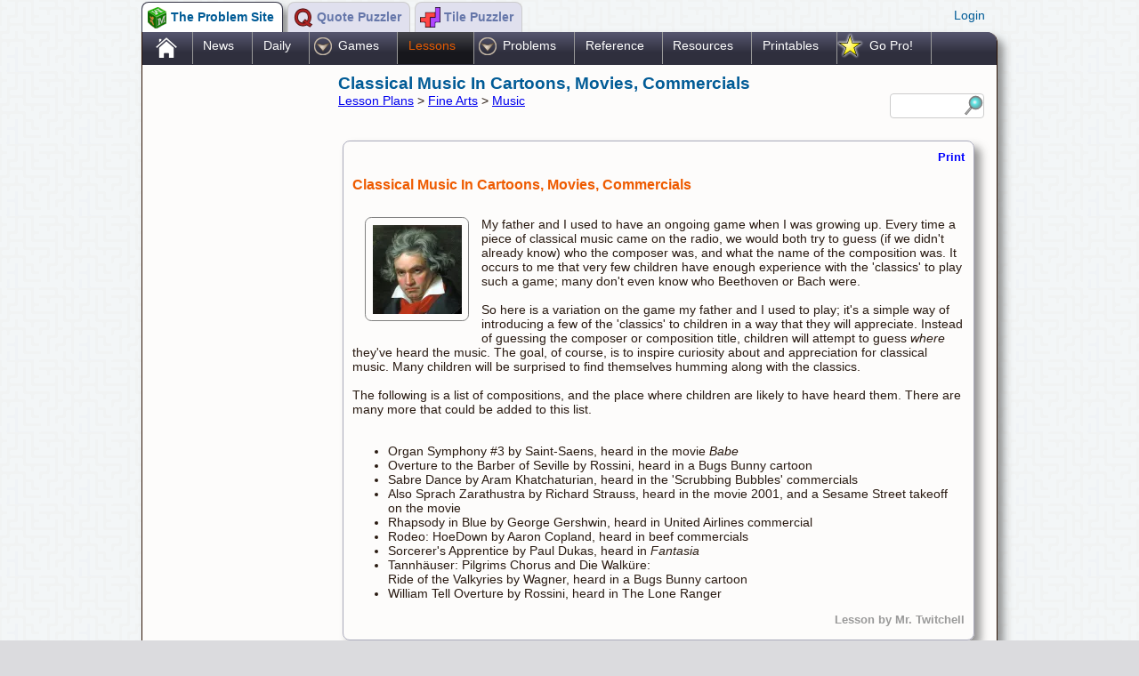

--- FILE ---
content_type: text/html; charset=UTF-8
request_url: https://www.theproblemsite.com/lesson-plans/fine-arts/music/classical-music-in-cartoons-movies-commercials
body_size: 12250
content:
<!DOCTYPE HTML ><html><head><meta charset="utf-8"><title>Classical Music In Cartoons, Movies, Commercials: Lesson Plans</title><meta name="description" content="Classical music in cartoons and commercials.  Teach elementary music appreciation with Bugs Bunny, Elmer Fudd, popular television and movie music."><meta name="keywords" content="classical music in cartoons, elementary music appreciation, movie music, bugs bunny, elmer fudd, popular television, classical, introducing the classics, classical music for children,  barber of seville, rossini, khatchaturian, scrubbing bubbles, george g">
                        <meta name="viewport" content="width=device-width,initial-scale=1, maximum-scale=1, user-scalable=0"/><link rel="STYLESHEET" type="text/css" href="/css/A.styles_version_2.css.pagespeed.cf.LBLC8h21AT.css"><!--[if lt IE 9]><link rel="stylesheet" type="text/css" href="/css/stylesie_version_2.css" /><![endif]--><link rel="STYLESHEET" type="text/css" href="/css/A.custom_version_2.css.pagespeed.cf.bNcJ9RUp3w.css"><!--[if lt IE 9]><link rel="stylesheet" type="text/css" href="/css/customie_version_1.css" /><![endif]--><link rel="apple-touch-icon" sizes="180x180" href="/xapple-touch-icon.png,qx=5.pagespeed.ic.youS-eZc9s.webp">
<link rel="icon" type="image/png" sizes="32x32" href="/xfavicon-32x32.png,qx=5.pagespeed.ic.72fhS4Qt5l.webp">
<link rel="icon" type="image/png" sizes="16x16" href="/xfavicon-16x16.png,qx=5.pagespeed.ic.UbW6LoXwV5.webp">
<link rel="manifest" href="/site.webmanifest">
<link rel="mask-icon" href="/safari-pinned-tab.svg" color="#b22222">
<meta name="msapplication-TileColor" content="#ffc40d">
<meta name="theme-color" content="#ffffff"><meta name="viewport" content="width=device-width,initial-scale=1, maximum-scale=1, user-scalable=0"/><meta property="og:title" content="Classical Music In Cartoons, Movies, Commercials"/><meta property="og:type" content="article"/><meta property="og:image" content="https://www.theproblemsite.com/images/teachers/g10/a_people_beethoven.png?x=5"/><meta property="og:site_name" content="TheProblemSite.com"/><style>.large{font-size:1.2em}.__Media_left33Percent_Shell{float:left;width:33%}.__Media_right33Percent_Shell{float:right;width:33%;margin:.2em .5em}.extraLarge{font-size:1.6em}.__Media_NoFloat50PercentWidth_Shell{width:50%}.__Media_leftFullSize_Shell{width:auto;float:left}.__Media_leftFullSize_Image{width:auto}.__Media_rightFullSize_Shell{float:right}.__Media_rightFullSize_Image{width:auto}.borderedText{border:1px solid #999;border-radius:8px;-moz-border-radius:8px;padding:1em;background-color:#f8f8e0}.green{color:#080}.overline{text-decoration:overline}.indent{margin-left:3em}</style></head><body><!--INFOLINKS_OFF--><div class="mastheadShell" style="position:relative;overflow:auto;"><div style="float:left"><div title="The Problem Site" class="siteNavTab  siteNavTabSelected siteNavTPS" onclick="window.location='../../../../';"><span class="siteNavText">The Problem Site&nbsp;</span></div><div title="Quote Puzzler" class="siteNavTab  siteNavQP" onclick="window.location='http://www.quotepuzzler.com';"><span class="siteNavText">Quote Puzzler&nbsp;</span></div><div title="Tile Puzzler" class="siteNavTab  siteNavTP" onclick="window.location='http://www.tilepuzzler.com';"><span class="siteNavText">Tile Puzzler&nbsp;</span></div></div><div class="welcomeMessage" style="cursor:pointer;"><div onclick="virtuweb.siteControl.Members.displayLogin();" class="vwadmin_virtuweb_members_login">Login</div><div id="memberLoggedIn" style="display:none;">false</div><div title="Members" id="memberLoginDialog" style="display:none;"><div id="memberDialogLoading" style="display:none;">Loading profile...</div><div id="memberLoginForm" style=""><div class="vwadmin_dialog_caption">Member login</div><div class="vwadmin_dialog_form_caption">User name</div><div class="vwadmin_dialog_form_error" id="memberLoginUserError"></div><input type="text" id="loginusername" value=""><br><div class="vwadmin_dialog_form_caption">Password</div><div class="vwadmin_dialog_form_error" id="memberLoginPasswordError"></div><input type="password" id="loginpassword" value=""><br><br><a href="javascript:virtuweb.siteControl.Members.imNewHere();">I'm new here!</a><br><a href="javascript:virtuweb.siteControl.Members.iLostMyPassword();">I lost my password</a></div><div id="memberLoggedInForm" style="display:none;"><div class="vwadmin_dialog_caption">Logged in as: <span id="currentMemberName"></span></div><a class="vwadmin_dialog_logoutlink" href="javascript:virtuweb.siteControl.Members.logMeOut();">Log me out</a><br><a class="vwadmin_dialog_modifyprofilelink" href="javascript:virtuweb.siteControl.Members.modifyProfile();">Modify my profile</a></div><div id="memberPasswordRecoveryForm" style="display:none;"><div class="vwadmin_dialog_caption">Password recovery</div><div id="passwordRecoveryCaption" class="vwadmin_dialog_form_caption">Email address</div><div class="vwadmin_dialog_form_error" id="passwordRecoveryError"></div><div id="passwordRecoveryReturn"></div><input type="text" id="passwordrecovery" value=""><br><br><a class="vwadmin_dialog_modifyprofilelink" href="javascript:virtuweb.siteControl.Members.showLoginForm();">Return to login screen</a><br></div><div id="memberProfileForm" style="display:none;"></div><div id="memberNewForm" style="display:none;"><div class="vwadmin_dialogCaption">New member</div></div></div></div></div><div class="siteShell"><div class="vwadmin_virtuweb_menu_shell"><div data-vwa-menubase="zzz" selstyle="__Menus_Home_Highlighted" onclick="window.location='/';" class="vwadmin_virtuweb_menu_item __Menus_Home_Shell"><a onclick="return false;" href="/">.</a></div><div data-vwa-menubase="news/" onclick="window.location='/news/';" class="vwadmin_virtuweb_menu_item"><a onclick="return false;" href="/news/">News</a></div><div data-vwa-menubase="daily-puzzles" selstyle="__Menus_Daily_Highlighted" onclick="window.location='/daily-puzzles';" class="vwadmin_virtuweb_menu_item __Menus_Daily_Shell"><a onclick="return false;" href="/daily-puzzles">Daily</a></div><div data-vwa-menubase="games" onclick="virtuweb.siteControl.Menus.click(this);" id="vwadmin_virtuweb_menu_folder2" class="vwadmin_virtuweb_menu_item vwadmin_virtuweb_menu_folderItem">Games</div><div data-vwa-menubase="lesson-plans/" onclick="window.location='/lesson-plans/';" class="vwadmin_virtuweb_menu_item"><a onclick="return false;" href="/lesson-plans/">Lessons</a></div><div data-vwa-menubase="problems/" onclick="virtuweb.siteControl.Menus.click(this);" id="vwadmin_virtuweb_menu_folder9" class="vwadmin_virtuweb_menu_item vwadmin_virtuweb_menu_folderItem">Problems</div><div data-vwa-menubase="reference/" onclick="window.location='/reference/';" class="vwadmin_virtuweb_menu_item"><a onclick="return false;" href="/reference/">Reference</a></div><div data-vwa-menubase="educational-resources/" onclick="window.location='/educational-resources/';" class="vwadmin_virtuweb_menu_item"><a onclick="return false;" href="/educational-resources/">Resources</a></div><div data-vwa-menubase="printables/" onclick="window.location='/printables/';" class="vwadmin_virtuweb_menu_item"><a onclick="return false;" href="/printables/">Printables</a></div><div data-vwa-menubase="pro-membership" onclick="virtuweb.siteControl.Menus.click(this);" selstyle="__Menus_goPro_Highlighted" id="vwadmin_virtuweb_menu_folder23" class="vwadmin_virtuweb_menu_item vwadmin_virtuweb_menu_folderItem __Menus_goPro_Shell">Go Pro!</div></div><div style="display:none" id="virtuweb_menus_orientation">horizontal</div><div><ul style="border:1px solid #333333;display:none;position:absolute;-webkit-box-shadow: 5px 5px 5px 0px rgba(0,0,0,0.4);
-moz-box-shadow: 5px 5px 5px 0px rgba(0,0,0,0.4);
box-shadow: 5px 5px 5px 0px rgba(0,0,0,0.4);" id="vwadmin_virtuweb_menu_contents2"><li id="vwadmin_virtuweb_menu_item3"><a style="text-decoration:none;" href="/games/">All games</a></li><li id="vwadmin_virtuweb_menu_item7"><a style="text-decoration:none;" href="/daily-puzzles">Daily Games</a></li><li id="vwadmin_virtuweb_menu_item4"><a style="text-decoration:none;" href="/math-games">Math games</a></li><li id="vwadmin_virtuweb_menu_item5"><a style="text-decoration:none;" href="/word-games">Word games</a></li><li id="vwadmin_virtuweb_menu_item6"><a style="text-decoration:none;" href="/strategy-games">Strategy and Puzzles</a></li><li id="vwadmin_virtuweb_menu_item61"><a style="text-decoration:none;" href="/art-games">Art Games</a></li><li id="vwadmin_virtuweb_menu_item29"><a style="text-decoration:none;" href="/word-lists/">Vocabulary Games</a></li><li id="vwadmin_virtuweb_menu_item20"><a style="text-decoration:none;" href="/junior-games">Junior Edition Games</a></li><li id="vwadmin_virtuweb_menu_item21"><a style="text-decoration:none;" href="/quizzes/">Quizzes</a></li></ul><ul style="border:1px solid #333333;display:none;position:absolute;-webkit-box-shadow: 5px 5px 5px 0px rgba(0,0,0,0.4);
-moz-box-shadow: 5px 5px 5px 0px rgba(0,0,0,0.4);
box-shadow: 5px 5px 5px 0px rgba(0,0,0,0.4);" id="vwadmin_virtuweb_menu_contents9"><li id="vwadmin_virtuweb_menu_item10"><a style="text-decoration:none;" href="/problems/">All problems</a></li><li id="vwadmin_virtuweb_menu_item11"><a style="text-decoration:none;" href="/problems/high-school-math/">High School Math</a></li><li id="vwadmin_virtuweb_menu_item12"><a style="text-decoration:none;" href="/problems/maml/">MAML Problems</a></li><li id="vwadmin_virtuweb_menu_item13"><a style="text-decoration:none;" href="/problems/brain-food/">Brain Food</a></li><li id="vwadmin_virtuweb_menu_item14"><a style="text-decoration:none;" href="/problems/calculus/">Calculus Problems</a></li><li id="vwadmin_virtuweb_menu_item22"><a style="text-decoration:none;" href="/problems/loony-physics/">Loony Physics</a></li><li id="vwadmin_virtuweb_menu_item27"><a style="text-decoration:none;" href="/pro-problems/">Pro Problems</a></li></ul><ul style="border:1px solid #333333;display:none;position:absolute;-webkit-box-shadow: 5px 5px 5px 0px rgba(0,0,0,0.4);
-moz-box-shadow: 5px 5px 5px 0px rgba(0,0,0,0.4);
box-shadow: 5px 5px 5px 0px rgba(0,0,0,0.4);" id="vwadmin_virtuweb_menu_contents23"><li id="vwadmin_virtuweb_menu_item28"><a style="text-decoration:none;" href="/shopping/">Getting Started</a></li><li id="vwadmin_virtuweb_menu_item24"><a style="text-decoration:none;" href="/pro-membership">Pro Control Panel</a></li><li id="vwadmin_virtuweb_menu_item25"><a style="text-decoration:none;" href="/virtual-classroom/">Virtual Classroom</a></li><li id="vwadmin_virtuweb_menu_item32"><a style="text-decoration:none;" href="/"> </a></li><li id="vwadmin_virtuweb_menu_item30"><a style="text-decoration:none;" href="/my-game-sequence">Play My Favorites</a></li><li id="vwadmin_virtuweb_menu_item31"><a style="text-decoration:none;" href="/my-games">Select My Favorites</a></li><li id="vwadmin_virtuweb_menu_item33"><a style="text-decoration:none;" href="/"> </a></li><li id="vwadmin_virtuweb_menu_item26"><a style="text-decoration:none;" href="/pro-help/">Pro Help</a></li></ul></div><div style="display:none" id="vwadmin_virtuweb_menus_currentbase">/lesson-plans/fine-arts/music/classical-music-in-cartoons-movies-commercials</div><div style="display:table"><div style="display:table-row"> <div id="adColumnWide"><div id="gUnit_0"><script async src="//pagead2.googlesyndication.com/pagead/js/adsbygoogle.js"></script>
<!-- TheProblemSite2016 -->
<ins class="adsbygoogle" style="display:block" data-ad-client="ca-pub-0888564367494435" data-ad-slot="6080321109" data-ad-format="auto"></ins>
<script>(adsbygoogle=window.adsbygoogle||[]).push({});</script></div><div style="margin-top:2em;" id="gUnit_1"> <script async src="//pagead2.googlesyndication.com/pagead/js/adsbygoogle.js"></script>
        <!-- TheProblemSite3 Responsive -->
        <ins class="adsbygoogle" style="display:block" data-ad-client="ca-pub-0888564367494435" data-ad-slot="4305974704" data-ad-format="auto"></ins>
        <script></script></div><br></div><div style="vertical-align:top;" class="mainContentShell"><h1 style="margin:0;padding:0;">Classical Music In Cartoons, Movies, Commercials</h1><div style="width:100px;float:right;"><input type="text" onkeypress="searchKeyPress(this,event);" id="searchTerm" style="border:1px solid #ccc;border-radius:.3em;-moz-border-radius:.3em;min-height:24px;width:100px;background-image:url(/images/icons/xmagnifying-glass.png,qx=5.pagespeed.ic.Ob4dH24SnQ.webp);background-repeat:no-repeat;background-position:right"></div><script>function searchKeyPress(obj,event){if(event.which==13){window.location="/lesson-plans/search/"+$("#searchTerm").val().replace("<","").replace(">","");}}</script><a href="/lesson-plans/">Lesson Plans</a> &gt; <a href="/lesson-plans/fine-arts/">Fine Arts</a> &gt; <a href="/lesson-plans/fine-arts/music/">Music</a><div style="clear:both;height:20px;">&nbsp;</div><div id="slideFullScreen" style="padding:.5em;font-size:3em;font-weight:bold;background-color:#f0f0ff;display:none;vertical-align:top;overflow-y:scroll;"><div id="slideFullScreenContent" style="vertical-align:top;"></div><div style="clear:both;font-size:2rem;"><div style="-webkit-touch-callout: none;-webkit-user-select: none;-khtml-user-select: none;-moz-user-select: none;-ms-user-select: none;user-select: none;cursor:pointer;position:absolute;bottom:0.5em;right:2.5em;width:1.2em;text-align:center;font-weight:bold;border:.2em solid gray;color:gray;background-color:#cccccc;border-radius:1em;-moz-border-radius:1em;" id="fullScreenZoomOut">-</div><div style="-webkit-touch-callout: none;-webkit-user-select: none;-khtml-user-select: none;-moz-user-select: none;-ms-user-select: none;user-select: none;cursor:pointer;position:absolute;bottom:0.5em;right:0.5em;text-align:center;width:1.2em;font-weight:bold;border:.2em solid gray;color:gray;background-color:#cccccc;border-radius:1em;-moz-border-radius:1em;" id="fullScreenZoomIn">+</div><div style="-webkit-touch-callout: none;-webkit-user-select: none;-khtml-user-select: none;-moz-user-select: none;-ms-user-select: none;user-select: none;cursor:pointer;position:absolute;bottom:0.5em;right:5em;text-align:center;width:1.2em;font-weight:bold;border:.2em solid gray;color:gray;background-color:#cccccc;border-radius:1em;-moz-border-radius:1em;display:none;" id="fullScreenSolution">A</div></div></div><style>@media print{body > *:not(#lessonPrint) {display:none}body>#lessonPrint{display:block}#articleIcon{display:none}}</style><div class="roundedShadowRectangle"><div style="text-align:right;margin-bottom:1em;"><div id="print_lessonPlan" data-title="Lesson Plan" style="cursor:pointer;color:blue;font-weight:bold;font-size:.9em;">Print</div></div><div id="div_print_lessonPlan"><h2 id="title_print_lessonPlan">Classical Music In Cartoons, Movies, Commercials</h2><div style="overflow:auto;" id="referenceContent"><img id="articleIcon" style="float:left;margin:1em;padding:.5em;border:1px solid gray;border-radius:.5em;-moz-border-radius:.5em;width:100px;max-width:40%;" src="[data-uri]"><div>
<p>My father and I used to have an ongoing game when I was growing up. Every time a piece of classical music came on the radio, we would both try to guess (if we didn't already know) who the composer was, and what the name of the composition was. It occurs to me that very few children have enough experience with the 'classics' to play such a game; many don't even know who Beethoven or Bach were.<br><br>
So here is a variation on the game my father and I used to play; it's a simple way of introducing a few of the 'classics' to children in a way that they will appreciate. Instead of guessing the composer or composition title, children will attempt to guess <em>where</em> they've heard the music. The goal, of course, is to inspire curiosity about and appreciation for classical music. Many children will be surprised to find themselves humming along with the classics.<br><br>
The following is a list of compositions, and the place where children are likely to have heard them. There are many more that could be added to this list.<br>
 </p>

<ul>
<li>Organ Symphony #3 by Saint-Saens, heard in the movie <em>Babe</em>
</li>
	<li>Overture to the Barber of Seville by Rossini, heard in a Bugs Bunny cartoon</li>
	<li>Sabre Dance by Aram Khatchaturian, heard in the 'Scrubbing Bubbles' commercials</li>
	<li>Also Sprach Zarathustra by Richard Strauss, heard in the movie 2001, and a Sesame Street takeoff on the movie</li>
	<li>Rhapsody in Blue by George Gershwin, heard in United Airlines commercial</li>
	<li>Rodeo: HoeDown by Aaron Copland, heard in beef commercials</li>
	<li>Sorcerer's Apprentice by Paul Dukas, heard in <em>Fantasia</em>
</li>
	<li>Tannhäuser: Pilgrims Chorus and Die Walküre:<br>
	Ride of the Valkyries by Wagner, heard in a Bugs Bunny cartoon</li>
	<li>William Tell Overture by Rossini, heard in The Lone Ranger</li>
</ul>
</div></div><div style="font-size:.9em;font-weight:bold;color:#999999;margin-bottom:5px;text-align:right;">Lesson by Mr. Twitchell</div></div></div><div id="printChooser" class="roundedShadowRectangle" style="background-color:#fff8f8;z-index:10000;position:absolute;display:none;"><div id="printChooserList"></div><div style="margin-top:.5em;border-top:1px solid #888888;padding-top:.5em;text-align:right;"><input type="submit" value="Print" id="printSubmitButton">&nbsp;<input type="submit" value="Cancel" id="printCancelButton"></div></div><div class="adRow">
<script async src="//pagead2.googlesyndication.com/pagead/js/adsbygoogle.js"></script>
<!-- TPS In Content -->
<ins class="adsbygoogle" style="display:block" data-ad-client="ca-pub-0888564367494435" data-ad-slot="4888483504" data-ad-format="auto"></ins>
<script></script>  </div>
        <div style="clear:both;"></div>
        


     



        <h1>Blogs on This Site</h1>
        <div class="vwadmin_theproblemsite_resources_foldershell " onclick="window.location='/book-scrounger/';" style="height: 64px;">
            <img src="[data-uri]" style="width:64px;float:left;padding-right:1em;">
            <div class="vwadmin_theproblemsite_resources_title ">
                <a href="/book-scrounger/">Book Scrounger</a>
            </div>
            <div class="vwadmin_theproblemsite_resources_description ">
                <div>
                    Reviews and book lists - books we love!
                </div>
            </div>
        </div>
        <div class="vwadmin_theproblemsite_resources_foldershell " onclick="window.location='/ask/';" style="height: 64px;">
            <img src="/images/usr/g17/64xNxprofessor_puzzler.png,qx=5.pagespeed.ic.NsvSteT629.webp" style="width:64px;float:left;padding-right:1em;">
            <div class="vwadmin_theproblemsite_resources_title ">
                <a href="/ask/">Ask Professor Puzzler</a>
            </div>
            <div class="vwadmin_theproblemsite_resources_description ">
                <div>
                    The site administrator fields questions from visitors.
                </div>
            </div>
        </div>
        <div style="clear:both;"></div><div style="height:10px"></div><div style="line-height:48px;font-size:.9em;color:#999999;font-weight:bold;"><a style="color:#999999" rel="nofollow" href="https://www.facebook.com/TheProblemSite"><img src="[data-uri]" style="border:none;float:left;margin-right:.2em;"></a>Like us on Facebook to get updates about <a href="/easter-eggs/trending-games">new resources</a></div></div></div></div><div class="vwadmin_virtuweb_menu_shell poweredByVirtu" style="height:1.5em;"><div style="float:left;padding:0 1em;"><a href="/">Home</a></div><div style="float:left;padding:0 1em;"><a href="/pro-membership">Pro Membership</a></div><div style="float:left;padding:0 1em;"><a href="/about">About</a></div><div style="float:left;padding:0 1em;"><a href="/privacy">Privacy</a></div></div></div><script>(function(i,s,o,g,r,a,m){i['GoogleAnalyticsObject']=r;i[r]=i[r]||function(){(i[r].q=i[r].q||[]).push(arguments)},i[r].l=1*new Date();a=s.createElement(o),m=s.getElementsByTagName(o)[0];a.async=1;a.src=g;m.parentNode.insertBefore(a,m)})(window,document,'script','//www.google-analytics.com/analytics.js','ga');ga('create','UA-31937877-2','auto');ga('send','pageview');</script><script type="text/javascript" src="//s7.addthis.com/js/300/addthis_widget.js#pubid=ra-55ddd6b72ec5a2a4"></script><div style="display:none" id="virtuadmin_directoryNesting">/</div><script src="/js/jquery-ui/external/jquery/jquery.js"></script><script src="/js/jquery-ui/jquery-ui.min.js"></script><script src="/_standard/vwadmin_version_2.js"></script><script src="/js/theproblemsite_version_85.js"></script><script src="/js/equationFormatter_version_80.js"></script><script src="/js/slides_version_80.js"></script><link rel="STYLESHEET" type="text/css" href="/js/jquery-ui/A.jquery-ui.min.css.pagespeed.cf._iSFMlD804.css"></body></html>

--- FILE ---
content_type: text/html; charset=utf-8
request_url: https://www.google.com/recaptcha/api2/aframe
body_size: 266
content:
<!DOCTYPE HTML><html><head><meta http-equiv="content-type" content="text/html; charset=UTF-8"></head><body><script nonce="gdICou-YA4ZyHjMMHffv9g">/** Anti-fraud and anti-abuse applications only. See google.com/recaptcha */ try{var clients={'sodar':'https://pagead2.googlesyndication.com/pagead/sodar?'};window.addEventListener("message",function(a){try{if(a.source===window.parent){var b=JSON.parse(a.data);var c=clients[b['id']];if(c){var d=document.createElement('img');d.src=c+b['params']+'&rc='+(localStorage.getItem("rc::a")?sessionStorage.getItem("rc::b"):"");window.document.body.appendChild(d);sessionStorage.setItem("rc::e",parseInt(sessionStorage.getItem("rc::e")||0)+1);localStorage.setItem("rc::h",'1768621411721');}}}catch(b){}});window.parent.postMessage("_grecaptcha_ready", "*");}catch(b){}</script></body></html>

--- FILE ---
content_type: text/css
request_url: https://www.theproblemsite.com/css/A.custom_version_2.css.pagespeed.cf.bNcJ9RUp3w.css
body_size: 2169
content:
._theproblemsite_Resources_Small_Shell{}._theproblemsite_Resources_Small_FolderShell{width:45%;float:left;border:1px solid #999;padding:5px;margin:5px;border-radius:5px;-moz-border-radius:5px;cursor:pointer}._theproblemsite_Resources_Small_FolderIcon{}._theproblemsite_Resources_Small_LinkShell{}._theproblemsite_Resources_Small_LinkIcon{}._theproblemsite_Resources_Small_LinkLargeIcon{}._theproblemsite_Resources_Small_Title{font-size:1em;font-weight:bold;font-color:#669}._theproblemsite_Resources_Small_Description{}._theproblemsite_Resources_Small_VisitLink{}._theproblemsite_Resources_Small_Details{}._theproblemsite_Resources_Small_NavigationBar{}.__Blogs_NewsBlog_Shell{}.__Blogs_NewsBlog_ControlBar{overflow:auto}.__Blogs_NewsBlog_HeaderBlock{border:2px solid #aaaab4;border-radius:8px;-moz-border-radius:8px;padding:5px;margin:5px 0;background-color:#e0e0e4;background-image:url(/images/games/navigation/right.png);background-repeat:no-repeat;background-position:4px 4px;height:68px}.__Blogs_NewsBlog_HeaderTitle{padding-left:72px;padding-top:12px}.__Blogs_NewsBlog_HeaderByline{padding-left:72px}.__Blogs_NewsBlog_Text{padding:0}.__Blogs_NewsBlog_BetweenPosts{}.__Menus_Daily_Shell{}.__Menus_Daily_Highlighted{}.__Menus_Home_Shell{width:24px;color:#3a3a4a;background-image:url(https://www.theproblemsite.com/images/homeicon.png);background-repeat:no-repeat;background-position:15px 5px;overflow:hidden}.__Menus_Home_Shell a:link{color:#3a3a4a}.__Menus_Home_Shell a:visited{color:#3a3a4a}.__Menus_Home_Shell a:hover{color:#3a3a4a}.__Menus_Home_Shell a:active{color:#3a3a4a}.__Menus_Home_Highlighted{}.__Blogs_AskProfessorPuzzler_Shell{}.__Blogs_AskProfessorPuzzler_ControlBar{clear:both;margin:10px 0;padding-bottom:10px;border-bottom:4px solid #445;overflow:auto}.__Blogs_AskProfessorPuzzler_HeaderBlock{clear:both;padding:10px;margin-top:10px;background-color:#e0e0ee;border:1px solid #bbc0cc;border-top-left-radius:5px;-moz-border-top-left-radius:5px;border-top-right-radius:5px;-moz-border-top-right-radius:5px;border-bottom-width:0;background-image:url(https://www.theproblemsite.com/images/xbackground.png.pagespeed.ic._lR-CDpsgQ.png)}.__Blogs_AskProfessorPuzzler_HeaderTitle{font-size:1.4em}.__Blogs_AskProfessorPuzzler_HeaderByline{}.__Blogs_AskProfessorPuzzler_Text{clear:both;padding:10px;margin-bottom:10px;border:1px solid #bbc0cc;border-top:1px solid #977129;border-bottom-left-radius:5px;-moz-border-bottom-left-radius:5px;border-bottom-right-radius:5px;-moz-border-bottom-right-radius:5px}.__Blogs_AskProfessorPuzzler_BetweenPosts{}.LeftImage100{width:100px;float:left;margin:10px}.__Forms_AskProfessorPuzzler_Shell{width:90%;border:2px solid #333;margin:10px 3%;padding:15px;background-color:#ffe;border-radius:10px;-moz-border-radius:10px;-webkit-box-shadow:7px 7px 5px 0 rgba(50,50,50,.4);-moz-box-shadow:7px 7px 5px 0 rgba(50,50,50,.4);box-shadow:7px 7px 5px 0 rgba(50,50,50,.4)}.__Forms_AskProfessorPuzzler_Heading{border:1px solid #999;border-radius:8px;-moz-border-radius:8px;background-color:#fff;padding:10px;-webkit-box-shadow:7px 7px 5px 0 rgba(50,50,50,.2);-moz-box-shadow:7px 7px 5px 0 rgba(50,50,50,.2);box-shadow:7px 7px 5px 0 rgba(50,50,50,.2)}.__Forms_AskProfessorPuzzler_ThankYou{}.__Forms_AskProfessorPuzzler_FormText{}.__Forms_AskProfessorPuzzler_CheckboxText{}.__Forms_AskProfessorPuzzler_ErrorText{color:#b22222;font-style:italic}.__Forms_AskProfessorPuzzler_TextInput{max-width:600px;width:80%}.__Forms_AskProfessorPuzzler_SelectInput{max-width:600px;width:80%;padding:2px;font-size:1.1em}.__Forms_AskProfessorPuzzler_MultiLineInput{max-width:600px;width:80%;height:75px;padding:2px;font-family:Verdana,Arial}.__Media_Left100px_Shell{float:left;margin:10px;width:100px;border-width:0}.clearBoth{clear:both}.__Menus_More_Shell{}.__Menus_More_Highlighted{display:none}.padLeft20{padding-left:20px}.__Blogs_WorldOfWords_Shell{}.__Blogs_WorldOfWords_ControlBar{clear:both;padding-bottom:5px;border-bottom:2px solid #66c;margin-bottom:10px;margin-top:10px;overflow:auto}.__Blogs_WorldOfWords_HeaderBlock{}.__Blogs_WorldOfWords_HeaderTitle{}.__Blogs_WorldOfWords_HeaderByline{}.__Blogs_WorldOfWords_Text{font-size:1em;color:#336;border:1px solid #669;border-radius:8px;-moz-border-radius:8px;padding:5px 10px}.__Blogs_WorldOfWords_BetweenPosts{padding-bottom:10px;margin-bottom:10px}.__Media_Left50Percent_Shell{float:left;padding:2%;border:1px solid #ccc;border-radius:4px;-moz-border-radius:4px;margin:0% 3% 3% 0%;width:40%}.__Media_Left33Percent_Shell{width:33%;float:left;padding:5px;border:1px solid #668;border-radius:5px;-moz-border-radius:5px}.__Media_Right33Percent_Shell{width:33%;float:right;padding:5px;border:1px solid #668;border-radius:5px;-moz-border-radius:5px}.pirateMapClue{padding:10px;margin:0 10px 10px 0;border:3px solid #ccc;background-color:#eee4a0;border-radius:10px;-moz-border-radius:10px;font-size:1.5em;color:#ee5800}.__Media_halfWidthCenter_Shell{width:50%;padding:5px;margin:5px auto;border:1px solid #999;border-radius:5px;-moz-border-radius:5px;text-align:center}.easterHiddenLink{}.easterHiddenLink a:link{text-decoration:none;color:#000}.large{font-size:1.2em}.huge{font-size:1.6em}.__Media_rightIcon64_Shell{float:right;width:64px;border:1px solid #999;padding:5px;margin:5px;border-radius:8px;-moz-border-radius:8px}.__Menus_goPro_Shell{padding-left:36px;background-image:url(/images/icons/xstar.png.pagespeed.ic.RX6E3cQ045.png);background-repeat:no-repeat;background-position:-1px -1px}.__Menus_goPro_Highlighted{}.__Media_right200px_Shell{float:right;width:199px;margin-left:.5em}.__Media_fullSize_Shell{float:left;padding:5px;margin:5px}.__Media_fullSize_Image{}.bigNotice{padding:10px;margin:0 10px 10px 0;border:3px solid #ccc;background-color:#eee4a0;border-radius:10px;-moz-border-radius:10px;font-size:1.1em;color:#420}.__Blogs_AskProfessorPuzzler_SubscribeLink{font-weight:bold}.__Blogs_AskProfessorPuzzler_ArchiveLevel1{font-size:1.2em;font-weight:bold}.__Blogs_AskProfessorPuzzler_ArchiveLevel2{font-size:.9em;padding-left:1em}.__Blogs_AskProfessorPuzzler_ArchiveLevel3{padding-left:1em;font-weight:normal}.__Blogs_AskProfessorPuzzler_ArchiveShell{}.__Blogs_AskProfessorPuzzler_NextPostLink{float:right;cursor:pointer;font-size:1.2em;font-weight:bold;padding:.5em;border:2px solid #99c;margin-bottom:1em;margin-right:5px;border-radius:.5em;-moz-border-radius:.5em;background-color:#ffc;-webkit-box-shadow:4px 4px 2px 0 rgba(0,0,0,.25);-moz-box-shadow:4px 4px 2px 0 rgba(0,0,0,.25);box-shadow:4px 4px 2px 0 rgba(0,0,0,.25);padding-right:2em;background-image:url(/images/games/navigation/right.png);background-repeat:no-repeat;background-size:1.8em;background-position:right center}.__Blogs_AskProfessorPuzzler_NextPostLink a:link{text-decoration:none;color:#33a}.__Blogs_AskProfessorPuzzler_NextPostLink a:visited{text-decoration:none;color:#33a}.__Blogs_AskProfessorPuzzler_PreviousPostLink{float:left;cursor:pointer;font-size:1.2em;font-weight:bold;padding:.5em;border:2px solid #99c;margin-bottom:1em;border-radius:.5em;-moz-border-radius:.5em;background-color:#ffc;-webkit-box-shadow:4px 4px 2px 0 rgba(0,0,0,.25);-moz-box-shadow:4px 4px 2px 0 rgba(0,0,0,.25);box-shadow:4px 4px 2px 0 rgba(0,0,0,.25);padding-left:2em;background-image:url(/images/games/navigation/left.png);background-repeat:no-repeat;background-size:1.8em;background-position:left center}.__Blogs_AskProfessorPuzzler_PreviousPostLink a:link{text-decoration:none;color:#33a}.__Blogs_AskProfessorPuzzler_PreviousPostLink a:visited{text-decoration:none;color:#33a}.__Blogs_AskProfessorPuzzler_ArchiveLink{font-size:.9em;font-weight:bold;float:right;padding-left:.5em}.__Blogs_AskProfessorPuzzler_ArchiveLink a:link{text-decoration:none}.__Blogs_AskProfessorPuzzler_ArchiveLink a:visited{text-decoration:none}.__Blogs_NewsBlog_SubscribeLink{font-size:.9em;font-weight:bold}.__Blogs_NewsBlog_ArchiveLevel1{font-size:1.2em;font-weight:bold}.__Blogs_NewsBlog_ArchiveLevel2{font-size:.9em;padding-left:1em}.__Blogs_NewsBlog_ArchiveLevel3{padding-left:1em;font-weight:normal}.__Blogs_NewsBlog_ArchiveShell{}.__Blogs_NewsBlog_NextPostLink{float:right;font-weight:bold;line-height:34px;border:2px solid #aaaab4;border-radius:8px;-moz-border-radius:8px;padding:5px;padding-right:40px;margin:5px 0;background-color:#e0e0e4;background-image:url(/images/games/navigation/right.png);background-repeat:no-repeat;background-size:34px;background-position:right center;height:34px}.__Blogs_NewsBlog_NextPostLink a:link{text-decoration:none}.__Blogs_NewsBlog_NextPostLink a:visited{text-decoration:none}.__Blogs_NewsBlog_PreviousPostLink{float:left;font-weight:bold;line-height:34px;border:2px solid #aaaab4;border-radius:8px;-moz-border-radius:8px;padding:5px;padding-left:40px;margin:5px 0;background-color:#e0e0e4;background-image:url(/images/games/navigation/left.png);background-repeat:no-repeat;background-position:left center;background-size:34px;height:34px}.__Blogs_NewsBlog_PreviousPostLink a:link{text-decoration:none}.__Blogs_NewsBlog_PreviousPostLink a:visited{text-decoration:none}.__Blogs_NewsBlog_ArchiveLink{font-weight:bold;font-size:.9em;float:right}.__Blogs_NewsBlog_ArchiveLink a:link{text-decoration:none}.__Blogs_NewsBlog_ArchiveLink a:visited{text-decoration:none}.__Blogs_ProductReviews_Shell{}.__Blogs_ProductReviews_ControlBar{margin-bottom:.2em;height:auto;min-height:3em}.__Blogs_ProductReviews_HeaderBlock{clear:both;padding-bottom:.2em;margin-bottom:.2em;padding-top:.4em;margin-top:.2em;border-top:2px solid #ec7700;border-bottom:1px dashed #ec7700;background-color:#f9f0e1;padding-left:.5em}.__Blogs_ProductReviews_HeaderTitle{}.__Blogs_ProductReviews_HeaderByline{}.__Blogs_ProductReviews_Text{}.__Blogs_ProductReviews_BetweenPosts{}.__Blogs_ProductReviews_SubscribeLink{}.__Blogs_ProductReviews_ArchiveLevel1{font-weight:bold;font-size:1.1em}.__Blogs_ProductReviews_ArchiveLevel2{font-size:.9em;font-weight:normal;padding-left:.5em}.__Blogs_ProductReviews_ArchiveLevel3{font-size:.9em;padding-left:1em}.__Blogs_ProductReviews_ArchiveShell{}.__Blogs_ProductReviews_NextPostLink{float:right;font-weight:bold;line-height:34px;border:2px solid #aaaab4;border-radius:8px;-moz-border-radius:8px;padding:5px;padding-right:40px;margin:5px 0;background-color:#eee4a0;background-image:url(/images/games/navigation/right.png);background-repeat:no-repeat;background-size:34px;background-position:right center;height:34px}.__Blogs_ProductReviews_PreviousPostLink{float:left;font-weight:bold;line-height:34px;border:2px solid #aaaab4;border-radius:8px;-moz-border-radius:8px;padding:5px;padding-left:40px;margin:5px 0;background-color:#eee4a0;background-image:url(/images/games/navigation/left.png);background-repeat:no-repeat;background-position:left center;background-size:34px;height:34px}.__Blogs_ProductReviews_ArchiveLink{font-size:.8em;font-weight:bold;color:#a07000;padding-bottom:.5em}.__Blogs_ProductReviews_ArchiveLink a:link{color:#a07000;text-decoration:none}.__Blogs_ProductReviews_ArchiveLink a:visited{color:#a07000}.__Blogs_ProductReviews_ArchiveLink a:hover{text-decoration:underline;color:#604000}.__Blogs_artPrompt_Shell{}.__Blogs_artPrompt_ControlBar{height:3em;clear:both;padding-bottom:.5em}.__Blogs_artPrompt_HeaderBlock{border:2px solid #9a9080;border-radius:.5em;-moz-border-radius:.5em;padding:1em;color:#444866;border-bottom:0;border-bottom-left-radius:0;-moz-border-bottom-left-radius:0;border-bottom-right-radius:0;-moz-border-bottom-right-radius:0;background-image:url(/images/art-prompt/xblogpostheader.jpg.pagespeed.ic.yrY9sP2ARu.jpg)}.__Blogs_artPrompt_HeaderTitle{}.__Blogs_artPrompt_HeaderByline{}.__Blogs_artPrompt_Text{border:2px solid #9a9080;padding:1em;border-bottom-left-radius:.5em;-moz-border-bottom-left-radius:.5em;border-bottom-right-radius:.5em;-moz-border-bottom-right-radius:.5em}.__Blogs_artPrompt_BetweenPosts{}.__Blogs_artPrompt_SubscribeLink{}.__Blogs_artPrompt_ArchiveLevel1{}.__Blogs_artPrompt_ArchiveLevel2{}.__Blogs_artPrompt_ArchiveLevel3{}.__Blogs_artPrompt_ArchiveShell{}.__Blogs_artPrompt_NextPostLink{background-color:#bb7;background-image:url(/images/art-prompt/xnext.png.pagespeed.ic.6pNjDdU4k7.png);background-repeat:no-repeat;border-radius:.5em;-moz-border-radius:.5em;padding:.5em;float:right;background-position:right;background-size:24px;padding-right:30px;font-weight:bold;border:2px solid #999}.__Blogs_artPrompt_PreviousPostLink{background-color:#bb7;background-image:url(/images/art-prompt/xprevious.png.pagespeed.ic.cCPeiiQveK.png);background-repeat:no-repeat;border-radius:.5em;-moz-border-radius:.5em;padding:.5em;float:left;background-position:left;background-size:24px;padding-left:30px;font-weight:bold;border:2px solid #999}.__Blogs_artPrompt_ArchiveLink{}.__Javascript_AmazonLeft_Shell{float:left;padding-right:.5em}.__Blogs_BookScrounger_Shell{}.__Blogs_BookScrounger_ControlBar{padding-top:.5em}.__Blogs_BookScrounger_HeaderBlock{clear:both;margin-top:1em;border-top:2px dashed #646;padding-top:1em}.__Blogs_BookScrounger_HeaderTitle{}.__Blogs_BookScrounger_HeaderByline{}.__Blogs_BookScrounger_Text{}.__Blogs_BookScrounger_BetweenPosts{}.__Blogs_BookScrounger_SubscribeLink{}.__Blogs_BookScrounger_ArchiveLevel1{font-size:1.2em;font-weight:bold;color:#646}.__Blogs_BookScrounger_ArchiveLevel2{font-size:.9em;padding-left:.5em;font-weight:normal}.__Blogs_BookScrounger_ArchiveLevel3{padding-left:1em}.__Blogs_BookScrounger_ArchiveShell{margin-bottom:1em}.__Blogs_BookScrounger_NextPostLink{float:right;cursor:pointer;font-size:1.2em;font-weight:bold;padding:.5em;border:2px solid #99c;margin-bottom:1em;margin-right:5px;border-radius:.5em;-moz-border-radius:.5em;background-color:#ffc;-webkit-box-shadow:4px 4px 2px 0 rgba(0,0,0,.25);-moz-box-shadow:4px 4px 2px 0 rgba(0,0,0,.25);box-shadow:4px 4px 2px 0 rgba(0,0,0,.25);padding-right:2em;background-image:url(/images/games/navigation/right.png);background-repeat:no-repeat;background-size:1.8em;background-position:right center}.__Blogs_BookScrounger_PreviousPostLink{float:left;cursor:pointer;font-size:1.2em;font-weight:bold;padding:.5em;border:2px solid #99c;margin-bottom:1em;border-radius:.5em;-moz-border-radius:.5em;background-color:#ffc;-webkit-box-shadow:4px 4px 2px 0 rgba(0,0,0,.25);-moz-box-shadow:4px 4px 2px 0 rgba(0,0,0,.25);box-shadow:4px 4px 2px 0 rgba(0,0,0,.25);padding-left:2em;background-image:url(/images/games/navigation/left.png);background-repeat:no-repeat;background-size:1.8em;background-position:left center}.__Blogs_BookScrounger_ArchiveLink{background-image:url(/images/icons/xstar.png.pagespeed.ic.RX6E3cQ045.png);background-repeat:no-repeat;padding:.2em;background-position:-1px -1px;background-size:24px 24px;border:2px dotted #a9a9a9;background-color:#eef;float:right;margin:.5em;margin-top:0;border-radius:.3em;-moz-border-radius:.3em;padding-left:22px}.rightAlignNoMargin{text-align:right;margin:0}.__Media_Right100px_Shell{float:right;margin:10px;width:100px;border-width:0}.__Media_Right100px_Image{}

--- FILE ---
content_type: application/javascript
request_url: https://www.theproblemsite.com/js/slides_version_80.js
body_size: 12564
content:
tps.equationFormatter['slidePrepare']=function() {
    
};

var advanceTimer=0;
var inSlideShow=false;
var currentSlide=0;


function setSlide(index) {
    var slideHeight=$("#slideStrip").height();
   
    var em=slideHeight/20;
    $("#slideFullScreenContent").html(slideData[index]['text'].replace('slidePreview_','slide_').replace(/advance_/g,'fadvance_'));
    //$("#slideFullScreen").css({height:'auto'});
    
    var screenRatio=$(window).height()/$(window).width();
     $("#slideFullScreenContent").css({width:'auto',height:'auto'});
   
   
fullScreenFontSize=3;
        $("#slideFullScreen").css('font-size',fullScreenFontSize+'em');
        tps.equationFormatter.equationPrepare();
//         console.log($("#slideFullScreenContent").height());
//        console.log($(window).height()*.9-em*2);
       if ($("#slideFullScreenContent").height()>$(window).height()*.9-em*2) {
            while ($("#slideFullScreenContent").height()>$(window).height()*.9-em*2 && fullScreenFontSize>2 ) {
                //console.log('fsfs:'+fullScreenFontSize);
                 fullScreenFontSize*=.9;

                $("#slideFullScreen").css('font-size',fullScreenFontSize+'em');
                tps.equationFormatter.equationPrepare();
       
            }
        }
       else {
           
            while ($("#slideFullScreenContent").height()<$(window).height()*.9-em*2 && fullScreenFontSize<5 ) {
                
            fullScreenFontSize*=1.1;
                $("#slideFullScreen").css('font-size',fullScreenFontSize+'em');
                tps.equationFormatter.equationPrepare();
       
            }
            if ($("#slideFullScreenContent").height()>$(window).height()*.9-em*2) {
                fullScreenFontSize/=1.1;
                $("#slideFullScreen").css('font-size',fullScreenFontSize+'em');
                tps.equationFormatter.equationPrepare();
            }
            
            
        }
        $("#slideFullScreen").find('[data-slide-image]').each(function() {
            $(this).css({width:'auto',height:'auto'});
            var imageRatio=$(this).height()/$(this).width();
            if (imageRatio>screenRatio) {
                $(this).css({height:$(window).height()*.9+'px'});
            }
            else {
                $(this).css({width:$(window).width()*.9+'px'});
            }
        });
}
$(document).ready(function() {
    
    $("#printChooserList").append('<div><label style="cursor:pointer;"><input type="checkbox" id="check_print_All">All</label></div>');
    $("[id^='print_']").each(function() {
        $("#printChooserList").append('<div><label style="cursor:pointer;"><input type="checkbox" id="check_'+$(this).attr('id')+'">'+$('#title_'+$(this).attr('id')).html()+'</label></div>');
    });
    
    $("#check_print_All").on('click',function() {
           $("[id^='check_print_']").prop('checked',$("#check_print_All").is(':checked'));
       
    });
    
    $("[id^='print_']").on('click',function() {
        console.log($("#printChooserList").find('[id^="check_print_"]').length);
        if ($("#printChooserList").find('[id^="check_print_"]').length==2) {
            $($("#printChooserList").find('[id^="check_print_"]')[1]).click();
            $("#printSubmitButton").click();
            return;
        }
        $("#printChooser").css({top:$(this).position().top,left:$(this).position().left+$(this).width()-$("#printChooser").width()});
        $("#printChooser").find('[id^="check_print"]').prop('checked',false);
        $("#printChooser").find('#check_'+$(this).attr('id')).prop('checked',true);
        $("#printChooser").fadeIn(200);
    });
    
    $("#printSubmitButton").on('click',function() {
        $("#printChooser").hide();
        
        var width=Math.min(800,$(window).width());
        var left=($(window).width()-width)/2;
       // var right=($(window).width()+width)/2;
        var isFirst=true;
       //  $("body").append('<div id="printOverlay" style="position:fixed;left:0;top:0;right:0;bottom:0;opacity:.3;background-color:black"></div>');
       // $("body").append('<div id="printDisplay" style="border:1px solid black;background-color:white;position:fixed;top:0;bottom:0;left:'+left+'px;right:'+left+'px;overflow-y:scroll;padding:1em;"></div>');
      //  $("#printDisplay").append('<div id="position:fixed;bottom:0;left:0;right:0;height:2em;"><a href="javascript:callPrint();">Print</a></div>');
         $("body").append('<div id="lessonPrintOverlay" style="position:fixed;left:0;top:0;right:0;bottom:0;background-color:white;"></div>');
       $("body").append('<div id="lessonPrint" style=""></div>');
        $("[id^='check_print_']").each(function() {
            if ($(this).is(':checked') && ($(this).attr('id')!='check_print_All')) {
                var breakBefore='always';
                if (isFirst==true) {
                    isFirst=false;
                    breakBefore='auto';
                }
                $("#lessonPrint").append('<div style="page-break-before:'+breakBefore+'">'+ $('#div_'+$(this).attr('id').replace('check_','')).html().replace('id="','id="prnt_')+'<div style="border-top:1px solid #999999;font-size:.9em;">Printed courtesy of www.theproblemsite.com</div></div>');
            }
        });
        window.print();    
        $("#lessonPrintOverlay").remove();
        $("#lessonPrint").remove();
    });
    
    
    $("#printCancelButton").on('click',function() {
        $("#printChooser").fadeOut(200);
        
    });
    
    $(document).on('keydown',function(ev) {
        if (inSlideShow) {
            //console.log(ev);
            if (ev.keyCode==32 || ev.keyCode==39) {
                var advance=1000000;
                var advanceID='';
                $("#slideFullScreenContent").find('[id^="fadvance_"]').each(function() {
                    if ($(this).css('opacity')==0) {
                        
                        var id=$(this).attr('id').split('_');
                        advanceID=id[0]+'_'+id[1];
                        id=parseInt(id[id.length-1]);
                        if (id<advance) {
                            advance=id;
                        }
                    }
                });
                 if (advance==1000000) {

                    currentSlide++;
                    if (currentSlide>slideData.length-1) {
                        currentSlide=slideData.length-1;
                    }
                    setSlide(currentSlide);
                } 
                else {
                    console.log('#'+advanceID+"_"+advance);
                    $('#'+advanceID+"_"+advance).css({opacity:1});
                }
            }
            if (ev.keyCode==37) {
                currentSlide--;
                if (currentSlide<0) {
                    currentSlide=0;
                }
                setSlide(currentSlide);
            }
        }
    });
    
    if (document.addEventListener)
    {
        document.addEventListener('webkitfullscreenchange', exitFullScreenHandler, false);
        document.addEventListener('mozfullscreenchange', exitFullScreenHandler, false);
        document.addEventListener('fullscreenchange', exitFullScreenHandler, false);
        document.addEventListener('MSFullscreenChange', exitFullScreenHandler, false);
    }
    
    $("#slideStrip").on('click',function() {
        inSlideShow=true;
        clearInterval(advanceTimer);
        $('body').append($("#slideFullScreen")); //.css({width:'auto',height:'auto'});
    
        $("#slideFullScreen").show();
        toggleFullScreen(document.getElementById('slideFullScreen'));
        $("[id^='advance_']").css({opacity:0});
        currentSlide=0;
        setSlide(currentSlide);
        
    });
    var slideWidth=$("#slideStrip").width();
    var slideHeight=$("#slideStrip").height();
    var singleSlideWidth=$("[id^='slidePreview_']").width();
    var em=slideHeight/10;
    
    for (var i=.2;i<slideWidth;i+=1.2) {
        var top='top';
        for (var j=0;j<2;j++) {
            
            $("#slideStrip").append('<div style="position:absolute;left:'+i+'em;'+top+':.2em;background-color:white;width:.5em;height:.5em;border-radius:.1em;-moz-border-radius:.1em;"></div>');
            top='bottom';
        }
        
       
    }
    
    var slideCounter=0;
    $("[id^='slidePreview_']").each(function() {
     //   $(this).html(slideData[slideCounter]['text']);
        slideCounter++;
    });
    if (slideCounter>0) {
        tps.equationFormatter.slidePrepare();
        tps.equationFormatter.equationPrepare();
         setInterval(function() {
                var lowest=100000;
                var highest=0;
                var jLowest=0;
                var jHighest=0;
                $("[id^='slidePreview_']").each(function() {
                    if ($(this).position().left<lowest) {
                        lowest=$(this).position().left;
                        jLowest=$(this);
                    }
                    if ($(this).position().left>highest) {
                        highest=$(this).position().left;
                        jHighest=$(this);
                    }
                });
                if (jLowest.position().left<0) {
    //                if (highest<slideWidth) {
    //                    highest=slideWidth-11*em;
    //                }
                    jLowest.css({left:highest+13*em});

                }

                $("[id^='slidePreview_'").animate({'left':'-='+(singleSlideWidth+em)},600);
            },5000);
    
    $("[id^='advance_']").css('opacity',1);
}
//    advanceTimer =setInterval(function() {
//        
//        $("[id^='slidePreview_']").each(function() {
//            var allVisible=true;
//            var id=$(this).attr('id').replace('slidePreview_','');
//            $("[id^='advance_"+id+"_']").each(function() {
//            //    console.log($(this).css('opacity'));
//                if ($(this).css('opacity')=='0') {
//                    $(this).css('opacity',1);
//                    allVisible=false;
//                    return false;
//                }
//            });
//            if (allVisible) {
//                $("[id^='advance_"+id+"_']").css('opacity',0);
//            }
//        });
//        
//    },1000);
    
     $("#fullScreenZoomOut").off('click').on('click',function() {
                 fullScreenFontSize /=1.1;
                 $("#slideFullScreen").css('font-size',fullScreenFontSize+'em');
            //     fullScreenAdjustImages();
                   tps.equationFormatter.equationPrepare();
           
             });
             $("#fullScreenZoomIn").off('click').on('click',function() {
                 fullScreenFontSize *=1.1;
                 $("#slideFullScreen").css('font-size',fullScreenFontSize+'em');
           //      fullScreenAdjustImages();
                   tps.equationFormatter.equationPrepare();
           
             });
    
    
});

function exitFullScreenHandler(ev) {
     var fullscreenElement = document.fullscreenElement || document.mozFullScreenElement || document.webkitFullscreenElement;

  if (fullscreenElement==null) {
      $("#slideFullScreen").hide();
      inSlideShow=false;
  }
//   if (document.webkitIsFullScreen || document.mozFullScreen || document.msFullscreenElement !== null)
//    {
//     //   $("#slideFullScreen").hide();
//    }
}
function toggleFullScreen(elem) {
    // ## The below if statement seems to work better ## if ((document.fullScreenElement && document.fullScreenElement !== null) || (document.msfullscreenElement && document.msfullscreenElement !== null) || (!document.mozFullScreen && !document.webkitIsFullScreen)) {
    if ((document.fullScreenElement !== undefined && document.fullScreenElement === null) || (document.msFullscreenElement !== undefined && document.msFullscreenElement === null) || (document.mozFullScreen !== undefined && !document.mozFullScreen) || (document.webkitIsFullScreen !== undefined && !document.webkitIsFullScreen)) {
        if (elem.requestFullScreen) {
            elem.requestFullScreen();
        } else if (elem.mozRequestFullScreen) {
            elem.mozRequestFullScreen();
        } else if (elem.webkitRequestFullScreen) {
            elem.webkitRequestFullScreen();
        } else if (elem.msRequestFullscreen) {
            elem.msRequestFullscreen();
        }
    } else {
        if (document.cancelFullScreen) {
            document.cancelFullScreen();
        } else if (document.mozCancelFullScreen) {
            document.mozCancelFullScreen();
        } else if (document.webkitCancelFullScreen) {
            document.webkitCancelFullScreen();
        } else if (document.msExitFullscreen) {
            document.msExitFullscreen();
        }
    }
}
